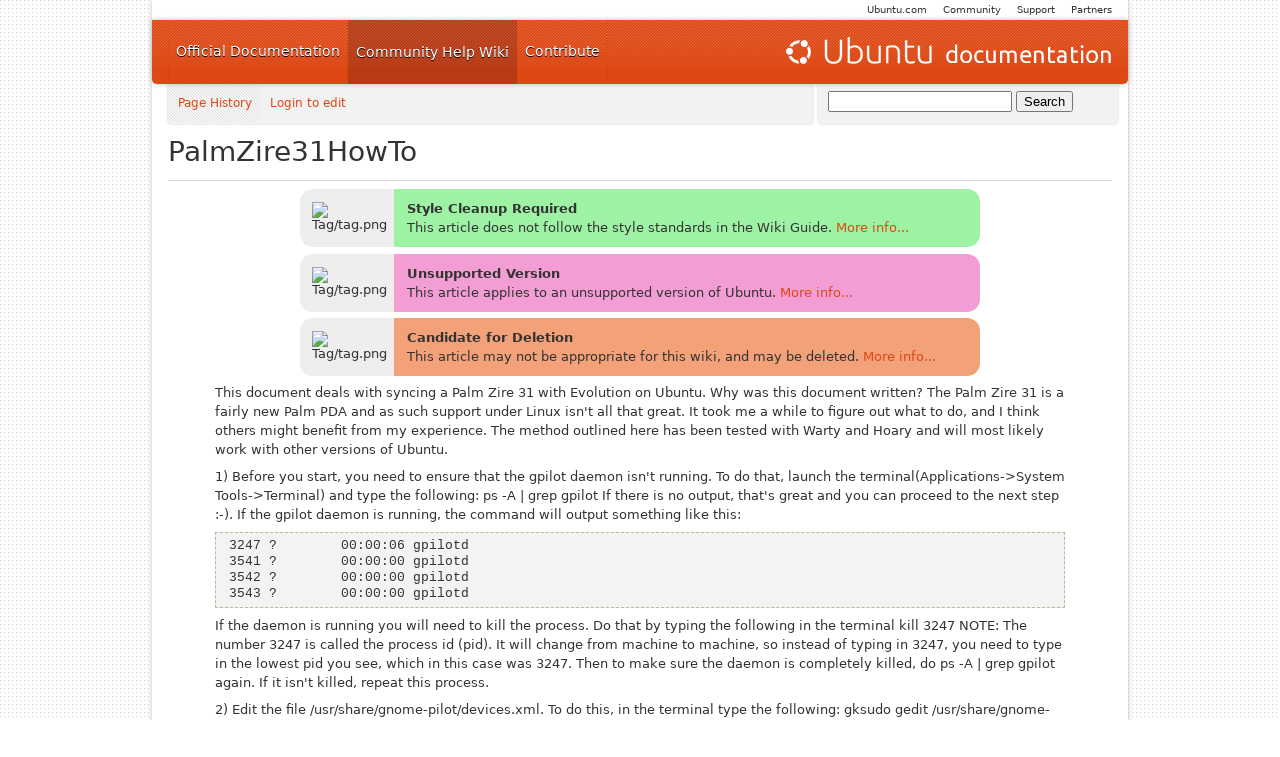

--- FILE ---
content_type: text/html; charset=utf-8
request_url: https://help.ubuntu.com/community/PalmZire31HowTo
body_size: 3784
content:
<!DOCTYPE HTML PUBLIC "-//W3C//DTD HTML 4.01//EN" "http://www.w3.org/TR/html4/strict.dtd">
<html>
<head>
<meta http-equiv="Content-Type" content="text/html;charset=utf-8">
<meta name="robots" content="index,nofollow">

<title>PalmZire31HowTo - Community Help Wiki</title>
<script type="text/javascript" src="/moin_static198/common/js/common.js"></script>

<script type="text/javascript">
<!--
var search_hint = "Search";
//-->
</script>


<link rel="stylesheet" type="text/css" charset="utf-8" media="all" href="/moin_static198/light/css/common.css">
<link rel="stylesheet" type="text/css" charset="utf-8" media="screen" href="/moin_static198/light/css/screen.css">
<link rel="stylesheet" type="text/css" charset="utf-8" media="print" href="/moin_static198/light/css/print.css">
<link rel="stylesheet" type="text/css" charset="utf-8" media="projection" href="/moin_static198/light/css/projection.css">

<!-- css only for MS IE6/IE7 browsers -->
<!--[if lt IE 8]>
   <link rel="stylesheet" type="text/css" charset="utf-8" media="all" href="/moin_static198/light/css/msie.css">
<![endif]-->


<link rel="alternate" title="Community Help Wiki: PalmZire31HowTo" href="/community/PalmZire31HowTo?diffs=1&amp;show_att=1&amp;action=rss_rc&amp;unique=0&amp;page=PalmZire31HowTo&amp;ddiffs=1" type="application/rss+xml">


<link rel="Start" href="/community/CommunityHelpWiki">
<link rel="Alternate" title="Wiki Markup" href="/community/PalmZire31HowTo?action=raw">
<link rel="Alternate" media="print" title="Print View" href="/community/PalmZire31HowTo?action=print">
<link rel="Search" href="/community/FindPage">
<link rel="Index" href="/community/TitleIndex">
<link rel="Glossary" href="/community/WordIndex">
<link rel="Help" href="/community/HelpOnFormatting">
</head>

<body  lang="en" dir="ltr">


    <div id="leftbanner">
    </div>
    <div id="rightbanner">
    </div>
    <div id="container">
        <div id="container-inner">
	    <div id="mothership">
		<ul>
	            <li><a href="https://canonical.com/partners">Partners</a> </li>
        	    <li><a href="https://ubuntu.com/community/support">Support</a></li>
        	    <li><a href="https://ubuntu.com/community">Community</a></li>
        	    <li><a href="https://ubuntu.com">Ubuntu.com</a></li>
	        </ul>
	    </div>
            <div id="header">
                <h1 id="ubuntu-header"><a href="https://help.ubuntu.com/">Ubuntu Documentation</a></h1>
                <ul id="main-menu">
                    <li><a href="https://help.ubuntu.com/">Official Documentation</a></li>
                    <li><a class="main-menu-item current" href="https://help.ubuntu.com/community/CommunityHelpWiki">Community Help Wiki</a></li>
                    <li><a href="https://ubuntu.com/community/contribute">Contribute</a></li>
                </ul>
            </div>
            <div id="menu-search">
                <div id="subheader"> 
                    <div class="subheader-menu"> 
                        <div id="second-nav">
<ul id="username"><li><a class="nbinfo" href="/community/PalmZire31HowTo?action=info" rel="nofollow">Page History</a></li><li><a href="/community/PalmZire31HowTo?action=login&amp;login=1" id="login" rel="nofollow">Login to edit</a></li></ul>
 </div> 
    <div id="user-info"> 
    </div>
 

                            
                        </div> 
                    </div> 


                    <div id="search-box">

<noscript>
 <form action="http://www.google.com/cse" id="cse-search-box">
   <div>
     <input type="hidden" name="cx" value="003883529982892832976:e2vwumte3fq" />
     <input type="hidden" name="ie" value="UTF-8" />
     <input type="text" name="q" size="21" />
     <input type="submit" name="sa" value="Search" />
   </div>
 </form>
</noscript>

<script>
 document.write('<form action="https://help.ubuntu.com/search.html" id="cse-search-box">');
 document.write('  <div>');
 document.write('    <input type="hidden" name="cof" value="FORID:9" />');
 document.write('    <input type="hidden" name="cx" value="003883529982892832976:e2vwumte3fq" />');
 document.write('    <input type="hidden" name="ie" value="UTF-8" />');
 document.write('    <input type="text" name="q" size="21" />');
 document.write('    <input type="submit" name="sa" value="Search" />');
 document.write('  </div>');
 document.write('</form>');
</script>


                    </div>
                </div>
                <div id="title"><h1>
<span id="pagelocation"><a href="/community/PalmZire31HowTo">PalmZire31HowTo</a></span>
</h1>
                </div>
            <div id="cwt-nav3">

 <hr class="clear" />
            </div>
                <div id="cwt-content" class="clearfix content-area">

<div id="page" lang="en" dir="ltr">
<div dir="ltr" id="content" lang="en"><span class="anchor" id="top"></span>
<span class="anchor" id="line-1"></span><p class="line867"><div dir="ltr" id="Tag.2FStyleCleanup.content" lang="en"><span class="anchor" id="Tag.2FStyleCleanup.top"></span>
<span class="anchor" id="Tag.2FStyleCleanup.line-1"></span><div><table style="&amp;quot; width: 80%;  margin: 0.5em auto; &amp;quot;"><tbody><tr>  <td style="&amp;quot; border: none;  padding: 1em 0.5em 0 0.9em;  border-top-left-radius: 1em;  border-bottom-left-radius: 1em; &amp;quot; ; text-align: center; width: 8%; background-color: #eeeeee"><p class="line862"> <img alt="Tag/tag.png" class="attachment" src="/community/Tag?action=AttachFile&amp;do=get&amp;target=tag.png" title="Tag/tag.png" /> </td>
  <td style="&amp;quot; padding: 0.8em 1em 0.2em 1em;  border: none;  border-top-right-radius: 1em;  border-bottom-right-radius: 1em; &amp;quot; ; background-color: #9DF2A4; vertical-align: top"><p class="line862"> <strong>Style Cleanup Required</strong> <br>
 This article does not follow the style standards in the Wiki Guide. <a href="/community/Tag#StyleCleanup">More info...</a> </td>
</tr>
</tbody></table></div><span class="anchor" id="Tag.2FStyleCleanup.line-2"></span><span class="anchor" id="Tag.2FStyleCleanup.bottom"></span></div> <span class="anchor" id="line-2"></span><div dir="ltr" id="Tag.2FUnsupported.content" lang="en"><span class="anchor" id="Tag.2FUnsupported.top"></span>
<span class="anchor" id="Tag.2FUnsupported.line-1"></span><div><table style="&amp;quot; width: 80%;  margin: 0.5em auto; &amp;quot;"><tbody><tr>  <td style="&amp;quot; border: none;  padding: 1em 0.5em 0 0.9em;  border-top-left-radius: 1em;  border-bottom-left-radius: 1em; &amp;quot; ; text-align: center; width: 8%; background-color: #eeeeee"><p class="line862"> <img alt="Tag/tag.png" class="attachment" src="/community/Tag?action=AttachFile&amp;do=get&amp;target=tag.png" title="Tag/tag.png" /> </td>
  <td style="&amp;quot; padding: 0.8em 1em 0.2em 1em;  border: none;  border-top-right-radius: 1em;  border-bottom-right-radius: 1em; &amp;quot; ; background-color: #F29DD3; vertical-align: top"><p class="line862"> <strong>Unsupported Version</strong> <br>
 This article applies to an unsupported version of Ubuntu. <a href="/community/Tag#Unsupported">More info...</a> </td>
</tr>
</tbody></table></div><span class="anchor" id="Tag.2FUnsupported.line-2"></span><span class="anchor" id="Tag.2FUnsupported.bottom"></span></div> <span class="anchor" id="line-3"></span><div dir="ltr" id="Tag.2FDeletion.content" lang="en"><span class="anchor" id="Tag.2FDeletion.top"></span>
<span class="anchor" id="Tag.2FDeletion.line-1"></span><div><table style="&amp;quot; width: 80%;  margin: 0.5em auto; &amp;quot;"><tbody><tr>  <td style="&amp;quot; border: none;  padding: 1em 0.5em 0 0.9em;  border-top-left-radius: 1em;  border-bottom-left-radius: 1em; &amp;quot; ; text-align: center; width: 8%; background-color: #eeeeee"><p class="line862"> <img alt="Tag/tag.png" class="attachment" src="/community/Tag?action=AttachFile&amp;do=get&amp;target=tag.png" title="Tag/tag.png" /> </td>
  <td style="&amp;quot; padding: 0.8em 1em 0.2em 1em;  border: none;  border-top-right-radius: 1em;  border-bottom-right-radius: 1em; &amp;quot; ; background-color: #F2A179; vertical-align: top"><p class="line862"> <strong>Candidate for Deletion</strong> <br>
 This article may not be appropriate for this wiki, and may be deleted. <a href="/community/Tag#Deletion">More info...</a> </td>
</tr>
</tbody></table></div><span class="anchor" id="Tag.2FDeletion.line-2"></span><span class="anchor" id="Tag.2FDeletion.bottom"></span></div> <span class="anchor" id="line-4"></span><span class="anchor" id="line-5"></span><span class="anchor" id="line-6"></span><p class="line874">This document deals with syncing a Palm Zire 31 with Evolution on Ubuntu. Why was this document written? The Palm Zire 31 is a fairly new Palm PDA and as such support under Linux isn't all that great. It took me a while to figure out what to do, and I think others might benefit from my experience. The method outlined here has been tested with Warty and Hoary and will most likely work with other versions of Ubuntu. <span class="anchor" id="line-7"></span><span class="anchor" id="line-8"></span><p class="line862">1) Before you start, you need to ensure that the gpilot daemon isn't running. To do that, launch the terminal(Applications-&gt;System Tools-&gt;Terminal) and type the following: ps -A | grep gpilot If there is no output, that's great and you can proceed to the next step :-). If the gpilot daemon is running, the command will output something like this: <span class="anchor" id="line-9"></span><span class="anchor" id="line-10"></span><span class="anchor" id="line-11"></span><span class="anchor" id="line-12"></span><span class="anchor" id="line-13"></span><span class="anchor" id="line-14"></span><pre><span class="anchor" id="line-1"></span> 3247 ?        00:00:06 gpilotd
<span class="anchor" id="line-2"></span> 3541 ?        00:00:00 gpilotd
<span class="anchor" id="line-3"></span> 3542 ?        00:00:00 gpilotd
<span class="anchor" id="line-4"></span> 3543 ?        00:00:00 gpilotd</pre><span class="anchor" id="line-15"></span><span class="anchor" id="line-16"></span><p class="line874">If the daemon is running you will need to kill the process. Do that by typing the following in the terminal kill 3247 NOTE: The number 3247 is called the process id (pid). It will change from machine to machine, so instead of typing in 3247, you need to type in the lowest pid you see, which in this case was 3247. Then to make sure the daemon is completely killed, do ps -A | grep gpilot again. If it isn't killed, repeat this process. <span class="anchor" id="line-17"></span><span class="anchor" id="line-18"></span><p class="line874">2) Edit the file /usr/share/gnome-pilot/devices.xml. To do this, in the terminal type the following: gksudo gedit /usr/share/gnome-pilot/devices.xml It will ask you for your password, enter it and then proceed to add the following two lines anywhere in the file (though I usually just add it after the line just before the Samsung PDAs, but it's up to you). <span class="anchor" id="line-19"></span><span class="anchor" id="line-20"></span><span class="anchor" id="line-21"></span><span class="anchor" id="line-22"></span><pre><span class="anchor" id="line-1-1"></span>      &lt;!--Palm Zire 31--&gt;
<span class="anchor" id="line-2-1"></span>       &lt;device vendor_id=&quot;0830&quot; product_id=&quot;0061&quot; /&gt;</pre><span class="anchor" id="line-23"></span><span class="anchor" id="line-24"></span><p class="line874">This step tells the system that there is a new device called the Palm Zire 31. The important bits are the vendor_id and product_id fields and the device will not be sync'd if the system doesn't know about the device. <span class="anchor" id="line-25"></span><span class="anchor" id="line-26"></span><p class="line874">3) Start up Evolution <span class="anchor" id="line-27"></span><span class="anchor" id="line-28"></span><p class="line862">4) In Evolution, from the menus go to Tools-&gt;Pilot Settings. Leave the Name textbox as &quot;Cradle&quot;, enter &quot;/dev/ttyUSB1&quot; in the textbox Port, set Speed to 115200, and choose USB for  the type. <span class="anchor" id="line-29"></span><span class="anchor" id="line-30"></span><p class="line874">5) Make sure your device is plugged in and switched on. Now click next. <span class="anchor" id="line-31"></span><span class="anchor" id="line-32"></span><p class="line874">6) You've probably sync'd the device before. If so, leave this screen at it's defaults. Click next again. If you haven't then enter your details. <span class="anchor" id="line-33"></span><span class="anchor" id="line-34"></span><p class="line874">7) Now press the hot sync button on your device. And if all goes well, it should sync!  <span class="anchor" id="line-35"></span><span class="anchor" id="line-36"></span><p class="line874">These steps have been tested on an x86 and PPC machine. They work. However if it doesn't work, you can go over to the Ubuntu Forums or try the mailing list to get more help. <span class="anchor" id="line-37"></span><span class="anchor" id="line-38"></span><p class="line874">Submitted by Philip Goh. philip _dot_ goh _at_ macosx _dot_ com. <span class="anchor" id="line-39"></span><span class="anchor" id="line-40"></span><p class="line867"><hr class="hr2" /><p class="line874"> <span class="anchor" id="line-41"></span><a href="/community/CategoryPDA">CategoryPDA</a> <span class="anchor" id="line-42"></span><span class="anchor" id="bottom"></span></div><div id="pagebottom"></div>
</div>


            </div>
<p id="pageinfo" class="info" lang="en" dir="ltr">PalmZire31HowTo  (last edited 2017-09-10 17:58:49 by <span title="ckimes @ c-76-126-20-112.hsd1.ca.comcast.net[76.126.20.112]"><a class="interwiki" href="https://launchpad.net/~ckimes" title="ckimes @ c-76-126-20-112.hsd1.ca.comcast.net[76.126.20.112]">ckimes</a></span>)</p>

</div>
            
            <div id="footer">
		<p>
		The material on this wiki is available under a free license, see <a href="https://help.ubuntu.com/community/
		License">Copyright / License</a> for details<br /><b>You</b> can contribute to this wiki, see 
		<a href="https://help.ubuntu.com/community/WikiGuide">Wiki Guide</a> for details
		</p>
            </div>

        </div></body>
</html>



--- FILE ---
content_type: text/css
request_url: https://help.ubuntu.com/moin_static198/light/css/styles.css
body_size: 1425
content:
body {
    font-family: "Ubuntu", "Ubuntu Beta", "Bitstream Vera Sans", DejaVu Sans, Tahoma, sans-serif;
    color: #333;
    background: white url(../images/body_bg.png);
    font-size: 13px;
    line-height: 1.5;
    margin: 0px;
    padding: 0px;
}
#container {
    background: #f7f6f5;
    margin: 0px auto 20px;
    padding: 0px;
    width: 976px;
}
#container-inner {
    background-color: #fff;
}
#header, #container-inner {
    -moz-border-radius: 0px 0px 5px 5px;
    -webkit-border-bottom-left-radius: 5px;
    -webkit-border-bottom-right-radius: 5px;
    -moz-box-shadow: #bbb 0px 0px 5px;
    -webkit-box-shadow: #bbb 0px 0px 5px;
}
#header {
    background: #dd4814 url(../images/header_bg.png) top left repeat-x;
    height: 64px;
    margin: 0px;
    padding: 0px;
    position: relative;
}

#mothership ul {
    margin: 0;
    padding: 0;
    list-style-type: none;
    height: 20px;
}

#mothership li {
    float: right;
    padding: 3px 0;
    margin: 0 16px 0 0;
    font-size: 10px;
    line-height: 14px;
}

#mothership a {
    color: #333;
}

#menu-search {
    height: 40px;
    margin: 0 16px;
}

#title {
    padding: 12px 0 12px 0;
}

#title h1 {
  margin-left: 16px;
}

#title a {
    color: #333;
}

#cwt-content {
    width: 850px;
    margin: 0 63px 0 63px;
    background-color: #ffffff;
    -moz-border-radius: 4px;
    -webkit-border-radius: 4px;
}

#cwt-nav3 .editbar a {
    display: block;
    width: 100%;
}

#end-content {
    clear: both;
}

.box-944 {
    background: #ffffff;
    width: 944px;
    -moz-border-radius: 4px;
    -webkit-border-radius: 4px;
}
.box-304 {
    background: #ffffff;
    width: 304px;
    -moz-border-radius: 4px;
    -webkit-border-radius: 4px;
}
.box-624 {
    background: #ffffff;
    width: 304px;
    -moz-border-radius: 4px;
    -webkit-border-radius: 4px;
}

.content-box {
    width: 912px;
    padding: 16px;
}

#ubuntu-header {
    background-image: url(../images/header_logo.png);
    background-repeat: no-repeat;
    height: 32px;
    right: 16px;
    margin: 0;
    padding: 0;
    position: absolute;
    top: 16px;
    width: 330px;
    overflow: hidden;
    text-indent: -9999px;
}
#ubuntu-header a {
    display: block;
    height: 100%;
    width: 100%;
}

#footer {
    padding-top: 16px;
}

#footer p {
    margin: 0;
    padding-bottom: 16px;
    border-bottom: 1px dotted #aea79f;
    text-align: center;
}

#main-menu {
    list-style: none;
    margin: 0;
    margin-left: 16px;
    padding: 0;
    height: 100%;
    background: url(../images/topnav_divider.png) no-repeat scroll left top transparent !important;
}
#main-menu li {
    float: left;
    margin: 0;
    padding: 0;
    height: 64px;
    font-size: 14px;
    line-height: 16px;
    background: url(../images/topnav_divider.png) no-repeat scroll right top transparent !important;
}
#main-menu a {
    display: block;
    float: left;
    margin: 0;
    padding: 24px 8px;
    text-decoration: none;
    color: #fff;
    text-shadow: #000 0px 1px;
}

.main-menu-item.current,
#main-menu a:hover, #main-menu a.active {
    line-height: 16px;
    background: url(../images/topnav_active_bg.png) no-repeat right top transparent !important;
}

h1, h2, h3, h4, h5 {
    padding: 0;
    margin: 0;
    font-weight: normal;
    margin-top: 1em;
}
h1 {
    font-size: 28px;
    line-height: 32px;
    margin-top: 0em;
}
h2 {
    font-size: 24px;
    line-height: 28px;
    margin-bottom: 8px;
}
h3 {
    font-size: 16px;
    line-height: 20px;
    margin-bottom: 8px;
}
h3.link-other {
    color: #333;
}
h3.link-services {
    color: #fff;
}
h4 {
    font-size: 12px;
    line-height: 14px;
}
h4.link-news {
    color: #ef5a29;
}
h4.link-ubuntu {
    color: #dd4814;
}
h4.partners {
    color: #333;
    font-size: 16px;
    line-height: 20px;
}
h5 {
    color: #333;
    font-size: 10px;
    line-height: 14px;
}
p {
    font-size: 13px;
    line-height: 1.5;
    margin-bottom: 8px;
}
pre {
    background-color:#F3F3F3;
    border:1px dashed #C1B496;
    font-family:UbuntuMono,courier,monospace;
    padding:4pt;
    white-space:pre-wrap;
    word-wrap:break-word;
}
tt {
    font-family:UbuntuMono,courier,monospace;
}

strong {
    font-weight: bold;
}

a {
    color: #DD4814;
    text-decoration: none;
}

a:hover {
    text-decoration: underline;
}

ul li {
    margin-left: 0;
    margin-bottom: 8px;
}

ul li:last-child {
    margin-bottom: 0px;
}

p.call-to-action {
    color: #333;
}
p.case-study {
    color: #333;
}
p.highlight {
    font-size: 16px;
    line-height: 20px;
}
p.introduction {
    color: #333;
    font-size: 16px;
    line-height: 20px;
}
p.services {
    color: #fff;
}
#pageinfo {
    font-size: 70%;
    padding: 0 16px 12px;
    text-align: right;
}
p.small-text {
    color: #333;
    font-size: 10px;
}

.newsfeed {
    background: url(../images/news_feed_bg.png) no-repeat scroll right top transparent;
    padding: 0 20px 0 0;
}

/* Clearing floats without extra markup
Based on How To Clear Floats Without Structural Markup by PiE
[http://www.positioniseverything.net/easyclearing.html] */
.clearfix:after {
    content: ".";
    display: block;
    height: 0;
    clear: both;
    visibility: hidden;
}
.clearfix {
    display: inline-block;
}  /* for IE/Mac */


--- FILE ---
content_type: text/css
request_url: https://help.ubuntu.com/moin_static198/light/css/forms.css
body_size: 653
content:
/* Form related styling */
input, select {
    /* Override mozilla's default form css inherited from the system */
    font-size: 100%;
}
.wForm form label {
    display: block;
    padding-bottom: 3px;
    color: black;
}
.wForm form input[type=text],
.wForm form input[type=password],
.wForm form textarea {
    border: 1px solid #c7c7c7;
    padding: 2px;
    color: black;
    background: #fff;
}
.wForm form input[type=text]:focus,
.wForm form input[type=password]:focus,
.wForm form textarea:focus {
    border: 1px solid #dd4814;
    outline: 1px solid #dd4814;
}
/* Override FormAssembly formatting */
.wFormContainer {
    padding: 0;
    width: 100%;
}
.wForm form {
    margin: 0;
}
.wForm form .actions {
    text-align: right;
}
.wForm form .actions .primaryAction {
    background-color: #dd4814;
    color: #fff;
    border: 0;
    cursor: pointer;
    font-weight: normal;
    font-size: 16px;
    padding: 4px;
    -moz-border-radius: 4px;
    -webkit-border-radius: 4px;
    text-shadow: #333 0px 1px;
    margin: 10px 8px 10px 8px;
}
.wForm form input[type=text].errFld {
    border: 2px solid #dd4814;
}
.wForm form .errMsg {
    color: #dd4814 !important;
}
.wForm form .oneChoice {
    display: block;
}
.wForm form .oneField {
    padding: 0 8px;
    margin-bottom: 8px;
}
.wForm form span.reqMark {
    color: #dd4814 !important;
    font-weight: bold !important;
}
.wForm fieldset {
    border: none;
    padding: 0;
    background: #dfdcd9;
}
.wForm input[type=text],
.wForm input[type=password],
.wForm select,
.wForm textarea {
    width: 290px;
}
.wForm legend {
    padding: 8px;
    font-size: 16px;
    font-weight: normal !important;
    background: #aea79f;
    width: 100%;
    color: #fff;
    margin-bottom: 8px;
}
.wForm label.preField,
.wForm .labelsLeftAligned label.preField,
.wForm .labelsRightAligned label.preField  {
    float: none;
    padding-bottom: 4px;
}
.wForm label.postField {
    display: inline;
}
/* Hack for WebKit based browsers to display the fieldset properly */
@media screen and (-webkit-min-device-pixel-ratio:0) {
    .wForm fieldset {
        padding: 8px 8px .1px 0px;
    }
    .wForm legend {
        padding: 8px 0px 8px 8px;
    }
}
